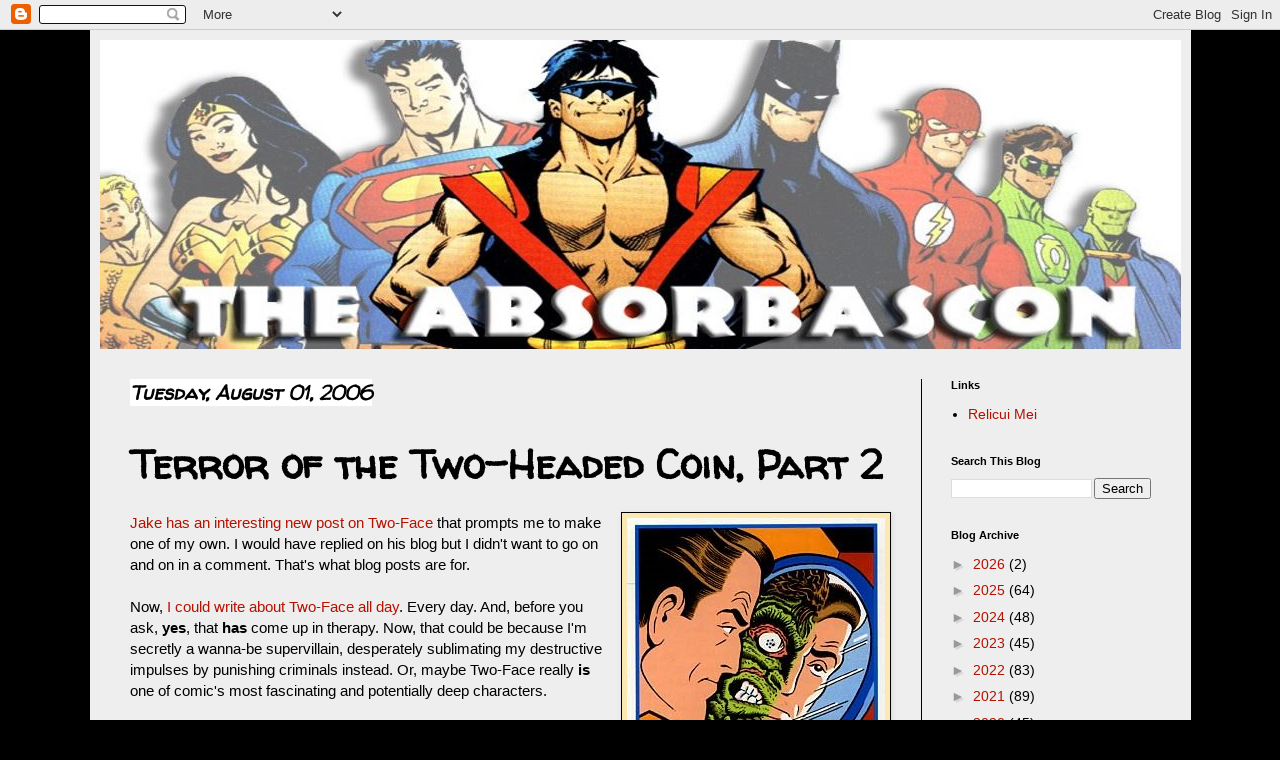

--- FILE ---
content_type: text/html; charset=utf-8
request_url: https://www.google.com/recaptcha/api2/aframe
body_size: 268
content:
<!DOCTYPE HTML><html><head><meta http-equiv="content-type" content="text/html; charset=UTF-8"></head><body><script nonce="JuWf1CKryibdZZ5jYuF3iA">/** Anti-fraud and anti-abuse applications only. See google.com/recaptcha */ try{var clients={'sodar':'https://pagead2.googlesyndication.com/pagead/sodar?'};window.addEventListener("message",function(a){try{if(a.source===window.parent){var b=JSON.parse(a.data);var c=clients[b['id']];if(c){var d=document.createElement('img');d.src=c+b['params']+'&rc='+(localStorage.getItem("rc::a")?sessionStorage.getItem("rc::b"):"");window.document.body.appendChild(d);sessionStorage.setItem("rc::e",parseInt(sessionStorage.getItem("rc::e")||0)+1);localStorage.setItem("rc::h",'1769148478353');}}}catch(b){}});window.parent.postMessage("_grecaptcha_ready", "*");}catch(b){}</script></body></html>